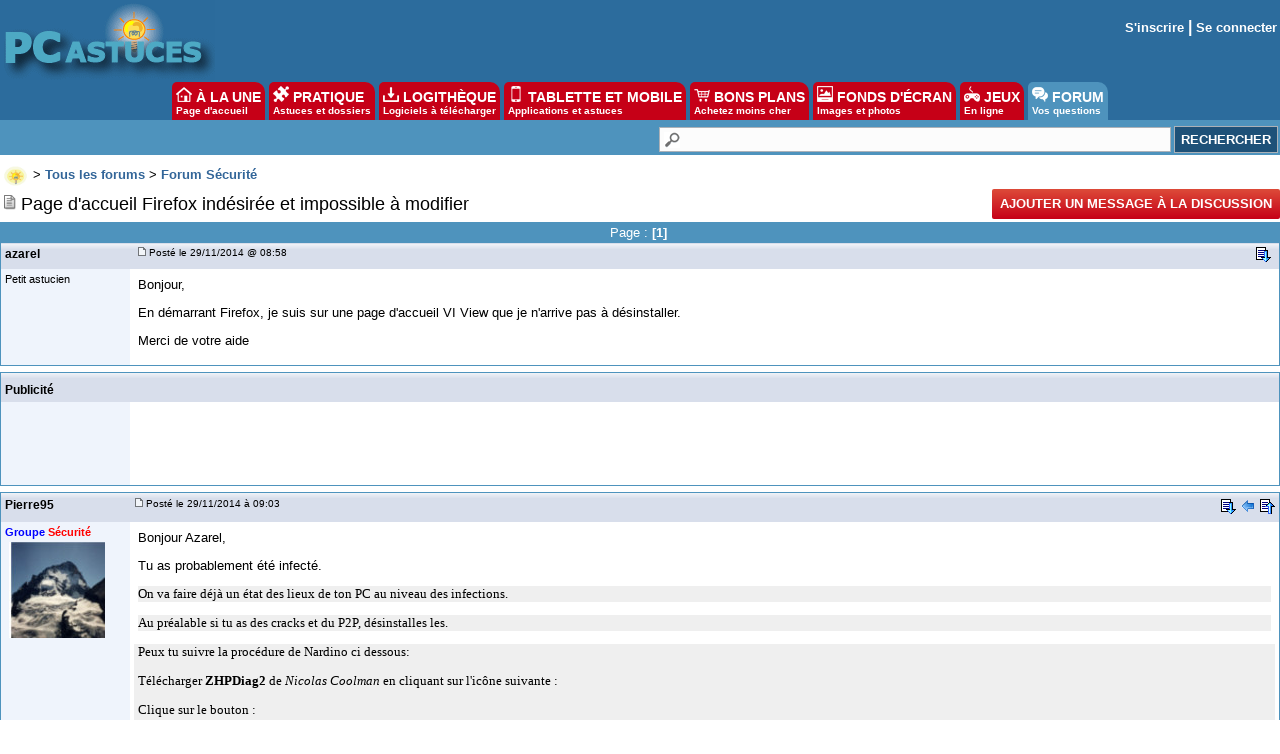

--- FILE ---
content_type: text/html
request_url: https://forum.pcastuces.com/page_accueil_firefox_indesiree_et_impossible_a_modifier-f25s73275.htm
body_size: 11871
content:

<!DOCTYPE HTML PUBLIC "-//W3C//DTD HTML 4.01 Transitional//EN"
	   "http://www.w3.org/TR/html4/loose.dtd">
<html><head><meta name="google-site-verification" content="sdgbplENgfu9tFZsIX6Jf8wBz2R8960nfMEXG9ggN_g" /><title>Page d'accueil Firefox indésirée et impossible à modifier</title><meta name="description" content="Bonjour,
En démarrant Firefox, je suis sur une page d'accueil VI View que je n'arrive pas à désinstaller.
Merci de votre aide ...1"><meta name="title" content="Page d'accueil Firefox indésirée et impossible à modifier" /><meta name="keywords" content="aide informatique, problème, windows, pratique, télécharger, astuces, sécurité, aide, problème, help, question, plantage, virus, infecté"><meta name="viewport" content="width=device-width, initial-scale=1, minimum-scale=1, maximum-scale=3, user-scalable=yes" /><meta name="robots" content="index, follow"><meta name="revisit-after" content="2 days"><meta http-equiv="pragma" content="no-cache"><meta http-equiv="content-language" content="fr"><meta http-equiv="Content-Type" content="text/html;charset=iso-8859-1"><meta name="viewport" content="width=device-width, initial-scale=1, minimum-scale=1, maximum-scale=3, user-scalable=yes">
	<link rel="search" type="application/opensearchdescription+xml" title="PC Astuces" href="https://www.pcastuces.com/pcasearch.xml">
	<link rel="alternate" type="application/rss+xml" title="PC Astuces : Mise à jour des logiciels" href="https://www.pcastuces.com/xml/pca_logitheque.xml">
	<link rel="alternate" type="application/rss+xml" title="PC Astuces : Les derniers logiciels du jour" href="https://www.pcastuces.com/xml/pca_ldj.xml">
	<link rel="alternate" type="application/rss+xml" title="PC Astuces : Les dernières astuces du jour" href="https://www.pcastuces.com/xml/pca_astuces.xml">
	<link rel="alternate" type="application/rss+xml" title="PC Astuces : Les derniers dossiers pratiques" href="https://www.pcastuces.com/xml/pca_articles.xml">
	<link rel="alternate" type="application/rss+xml" title="PC Astuces : Les derniers sujets publiés du Forum" href="https://forum.pcastuces.com/forum.xml">
	<link rel="alternate" type="application/rss+xml" title="PC Astuces : Les derniers fonds d'écran publiés" href="https://goodies.pcastuces.com/goodies.rss">
	<link rel="alternate" type="application/rss+xml" title="PC Astuces : Les nouveaux jeux gratuits" href="https://flash.pcastuces.com/jeux.rss">

	


<LINK href="style20250107.css" type=text/css rel="stylesheet">
<link rel="stylesheet" type="text/css" href="prism.css">


<script src="js/prism.js"></script>


<link rel="apple-touch-icon" sizes="180x180" href="/apple-touch-icon.png">
<link rel="icon" type="image/png" sizes="32x32" href="/favicon-32x32.png">
<link rel="icon" type="image/png" sizes="16x16" href="/favicon-16x16.png">
<link rel="manifest" href="/site.webmanifest">
<link rel="mask-icon" href="/safari-pinned-tab.svg" color="#5bbad5">
<meta name="msapplication-TileColor" content="#da532c">
<meta name="theme-color" content="#ffffff">



<script type="text/javascript" src="https://cache.consentframework.com/js/pa/34699/c/1BBto/stub"></script>
<script type="text/javascript" src="https://choices.consentframework.com/js/pa/34699/c/1BBto/cmp" async></script>
<script async src="https://fundingchoicesmessages.google.com/i/pub-8323069366462793?ers=1" nonce="9RaV897JdDFu1pVN-eTpcw"></script><script nonce="9RaV897JdDFu1pVN-eTpcw">(function() {function signalGooglefcPresent() {if (!window.frames['googlefcPresent']) {if (document.body) {const iframe = document.createElement('iframe'); iframe.style = 'width: 0; height: 0; border: none; z-index: -1000; left: -1000px; top: -1000px;'; iframe.style.display = 'none'; iframe.name = 'googlefcPresent'; document.body.appendChild(iframe);} else {setTimeout(signalGooglefcPresent, 0);}}}signalGooglefcPresent();})();</script>


<script async='async' type="text/javascript" src="https://cdn-a.yieldlove.com/v2/yieldlove.js?pcastuces.com"></script>
<script async='async' src='https://securepubads.g.doubleclick.net/tag/js/gpt.js'></script>
<script>
  var googletag = googletag || {};
  googletag.cmd = googletag.cmd || [];
  googletag.cmd.push(function() {
    googletag.pubads().disableInitialLoad();
    googletag.enableServices();
  });
</script>



<script type="text/javascript">

  var _gaq = _gaq || [];
  _gaq.push(['_setAccount', 'UA-28070649-3']);
  _gaq.push(['_setDomainName', 'pcastuces.com']);
  _gaq.push(['_trackPageview']);

  (function() {
    var ga = document.createElement('script'); ga.type = 'text/javascript'; ga.async = true;
    ga.src = ('https:' == document.location.protocol ? 'https://ssl' : 'http://www') + '.google-analytics.com/ga.js';
    var s = document.getElementsByTagName('script')[0]; s.parentNode.insertBefore(ga, s);
  })();
  
</script>

<!-- Google tag (gtag.js) -->
<script async src="https://www.googletagmanager.com/gtag/js?id=G-Q4YXG3FRHS"></script>
<script>
  window.dataLayer = window.dataLayer || [];
  function gtag(){dataLayer.push(arguments);}
  gtag('js', new Date());

  gtag('config', 'G-Q4YXG3FRHS');
</script>

<script type="text/javascript">
  window._taboola = window._taboola || [];
  _taboola.push({article:'auto'});
  !function (e, f, u, i) {
    if (!document.getElementById(i)){
      e.async = 1;
      e.src = u;
      e.id = i;
      f.parentNode.insertBefore(e, f);
    }
  }(document.createElement('script'),
  document.getElementsByTagName('script')[0],
  '//cdn.taboola.com/libtrc/pcastuces/loader.js',
  'tb_loader_script');
  if(window.performance && typeof window.performance.mark == 'function')
    {window.performance.mark('tbl_ic');}
</script>



<script src="https://ajax.googleapis.com/ajax/libs/jquery/1.11.3/jquery.min.js"></script>
</head><body><a name="haut"></a><div id="menu0">
<div id="contentwrapper">
<div id="formoutils1">
<div class="innertube">
<div id="menuoutil2"><table cellspacing="4" cellpadding="4" align="center"><tr><td align="center"></td></tr></table></div>  


</div>
</div>
</div>

<div id="logo0">
<a href="https://www.pcastuces.com"><img src="images/logo_accueil.gif" title="Accueil de PC Astuces" alt="Accueil de PC Astuces" border="0"></a>
</div>

<div id="rightcolumn">

<div class="innertube"><table align="right"><tr><td align="right"><b><a href="enregistrement.asp">S'inscrire</a> | <a href="identification.asp">Se connecter</a></b></td></tr></table>
</div>
</div>






</div>

<div id="menunew">
<table cellpadding=0 cellspacing=0 width="100%"><tr><td bgcolor="#2C6C9D">
<img id="dropdown_button" src="images/logo_accueil.gif" width="120" title="Menu" alt="Menu" border="0">
</td><td align="right" valign="middle" bgcolor="#2C6C9D">
<div id="menu_icon">
<img id="dropdown_button2" src="https://images.pcastuces.com/menu_icon.png">
</div>
</td></tr></table>
</div>

<div id="menuonglets">
<ul id="listeonglets">
<LI><a href="https://www.pcastuces.com"><img src="images/o_home.png" border="0"> &Agrave; LA UNE<br><span id="txtonglets">Page d'accueil</span></a>
<LI><a href="https://www.pcastuces.com/pratique/default.htm"><img src="images/o_prati.png" border="0"> PRATIQUE<br><span id="txtonglets">Astuces et dossiers</span></a>
<LI><a href="https://www.pcastuces.com/logitheque/default.htm"><img src="images/o_logi.png" border="0"> LOGITH&Egrave;QUE<br><span id="txtonglets">Logiciels à télécharger</span></a>
<LI><a href="https://www.pcastuces.com/apps/default.htm"><img src="images/o_apps.png" border="0"> TABLETTE ET MOBILE<br><span id="txtonglets">Applications et astuces</span></a>
<LI><a href="https://prix.pcastuces.com"><img src="images/o_prix.png" border="0"> BONS PLANS<br><span id="txtonglets">Achetez moins cher</span></a>
<LI><a href="https://goodies.pcastuces.com"><img src="images/o_goodies.png" border="0"> FONDS D'&Eacute;CRAN<br><span id="txtonglets">Images et photos</span></a>
<LI><a href="https://flash.pcastuces.com"><img src="images/o_jeux.png" border="0"> JEUX<br><span id="txtonglets">En ligne</span></a>
<LI><a href="https://forum.pcastuces.com" class="ongletselect"><img src="images/o_forum.png" border="0"> FORUM<br><span id="txtonglets">Vos questions</span></a>
</UL>
</div>

<section id="dropdown_area" style="display:none">
    <nav id="navlistmenu">
<ul>

<li class="navlistmenuprofil"><a href='identification.asp'><img src="https://images.pcastuces.com/o_login.png" style="vertical-align:middle"> Se connecter</a>


</ul>
<ul>
<li><a href="https://www.pcastuces.com"><img src="https://images.pcastuces.com/o_home.png" style="vertical-align:middle"> Accueil</a>
<li><a href="https://actu.pcastuces.com"><img src="https://images.pcastuces.com/o_actu.png" style="vertical-align:middle"> Actu</a>
<li><a href="https://www.pcastuces.com/pratique/default.htm"><img src="https://images.pcastuces.com/o_prati.png" style="vertical-align:middle"> Pratique</a>
<li><a href="https://www.pcastuces.com/logitheque/default.htm"><img src="https://images.pcastuces.com/o_logi.png" style="vertical-align:middle"> Logith&egrave;que</a>
<li><a href="https://www.pcastuces.com/apps/default.htm"><img src="https://images.pcastuces.com/o_apps.png" style="vertical-align:middle"> Tablette et mobile</a>
<li><a href="https://goodies.pcastuces.com"><img src="https://images.pcastuces.com/o_goodies.png" style="vertical-align:middle"> Fonds d'&eacute;cran</a>
<li><a href="https://flash.pcastuces.com"><img src="https://images.pcastuces.com/o_jeux.png" style="vertical-align:middle"> Jeux</a>
<li><a href="https://prix.pcastuces.com"><img src="https://images.pcastuces.com/o_prix.png" style="vertical-align:middle"> Bons plans</a>
<li><a href="https://forum.pcastuces.com"><img src="https://images.pcastuces.com/o_forum.png" style="vertical-align:middle"> Forum</a>
</ul>
</nav>
</section>
             
<script>
        
    $('#dropdown_button2').click(function() {
        $('#dropdown_area').slideToggle(300, function() {
        });
        
   var logo = document.getElementById("dropdown_button2");
  if (logo.getAttribute('src') === "https://images.pcastuces.com/menu_icon.png") {
    logo.src = "https://images.pcastuces.com/menu_close.png";
  } else {
    logo.src = "https://images.pcastuces.com/menu_icon.png";
  }      

        
        return false;
    });
    
        $('#dropdown_button').click(function() {
        $('#dropdown_area').slideToggle(300, function() {
        });
        
   var logo = document.getElementById("dropdown_button2");
  if (logo.getAttribute('src') === "https://images.pcastuces.com/menu_icon.png") {
    logo.src = "https://images.pcastuces.com/menu_close.png";
  } else {
    logo.src = "https://images.pcastuces.com/menu_icon.png";
  }      

        
        return false;
    });
    
    
</script>


<div id="menuRechercheNew">
<form action="chercher.asp" method="get" name="recherche" class="BarreRecherche">
<input type="text" name="q" maxlength="255" class="BarreRechercheTexte"><input type="hidden" name="FORUM_ID" value="25"><input type="submit" class="BarreRechercheBouton" value="RECHERCHER">
</form>

</div>

<div align="center" style="padding:4px;">
<!-- Yieldlove AdTag - pcastuces.com Desktop 728x90_1 -->
<div id='div-gpt-ad-1407836117588-0'>
  <script type='text/javascript'>
    googletag.cmd.push(function() {
      googletag.defineSlot('/53015287,1037009/pcastuces.com_d_728x90_1', [728, 90], 'div-gpt-ad-1407836117588-0').addService(googletag.pubads());
      googletag.display('div-gpt-ad-1407836117588-0');
    });
  </script>
</div>
</div>    <script language="JavaScript" type="text/javascript">
    <!--
    function jumpTo(s) {if (s.selectedIndex != 0) location.href = s.options[s.selectedIndex].value;return 1;}
    // -->
    </script>
<script language="JavaScript" type="text/javascript">
<!-- hide from JavaScript-challenged browsers
function openWindow(url) {
	popupWin = window.open(url,'new_page','width=400,height=400')
}
function openWindow2(url) {
	popupWin = window.open(url,'new_page','width=450,height=400,scrollbars=yes')
}
function openWindow3(url) {
	popupWin = window.open(url,'new_page','width=500,height=300,scrollbars=yes')
}
function imprimer(url) {
	popupWin = window.open(url,'new_page','width=800,height=600,scrollbars=yes')
}
// done hiding -->
</script><div id="listediscussions3"><a href="default.asp"><img class="minilogo" src="images/minilogo.gif" align="absmiddle" border="0"></a>&nbsp;>&nbsp;<span id="touslesforums"><a href="default.asp" class="nav"><b>Tous les forums</b></a> > </span><a href="securite-f25" class="nav"><b>Forum Sécurité</b></a></div><div id="barretitresujet"><div id="titresujet"><img src="images/icon_mi_1.gif">&nbsp;Page d'accueil Firefox indésirée et impossible à modifier</div><div id="fquestion"><a href="#repondre"  style="cursor: pointer; text-decoration: none; display: inline-block; text-transform: uppercase;font-size: 13px;font-weight: bold;color: #fff; background-color: #C60017;background-image: -webkit-linear-gradient(top,#dd4b39,#C60017);padding:0 8px;height: 30px;line-height: 30px;-webkit-border-radius: 2px;border-radius: 2px;">Ajouter un message à la discussion</a></div></div><table width="100%" border="0" cellpadding="0" cellspacing="0"><tr class="rub_forum_1"><td colspan="6"><table width="100%"><tr><td width="33%"></td><td width="33%"><div id="numerotation1">Page : <b>[1]</b>&nbsp;</div><div id="numerotation2">Page 1 sur <a href="page_accueil_firefox_indesiree_et_impossible_a_modifier-f25s73275.htm?page=1">1</a></div></td><td width="33%"></td></tr></table></td></tr><tr class="formsubtitle2"><td colspan="2" style="border-left : 1px solid #4E93BD;border-right : 1px solid #4E93BD;" valign="middle" height="24"><div id="barrefirst"><div id="membername"><div id="membername2">azarel</div><div id="membername3"><a href="profil_affiche.asp?id=43370">azarel</a></div></div><div id="datefirst"><a name="">&nbsp;<img src="images/to_post_off.gif" border="0"></a> Posté le 29/11/2014&nbsp;@ 08:58&nbsp;</div><div id="outilsfirst"> <a href="#bas"><img src="images/bas.gif" title="Aller en bas de la page" alt="Aller en bas de la page" border="0"></a>&nbsp;</div></div></td></tr><tr><td id="col1s"><div class="col1s"><small>Petit astucien</small><br></div></td><td id="col2s"><span id="intelliTXT"><div id="message"><p>Bonjour,</p>
<p>En d&eacute;marrant Firefox, je suis sur une page d'accueil VI View que je n'arrive pas &agrave; d&eacute;sinstaller.</p>
<p>Merci de votre aide</p></div></span>
</td></tr><tr><td colspan="2" height="6"></td></tr><tr class="formsubtitle2"><td colspan="2" class="barremsg"><div id="barrefirst"><div id="membername">Publicité</div></div></td></tr><tr><td id="col1s"><div class="col1s"></div></td><td id="col2s"><!-- Yieldlove AdTag - Pcastuces.com - 300x250 -->
<div id='div-gpt-ad-1407836035223-0'>
  <script type='text/javascript'>
    googletag.cmd.push(function() {
      googletag.pubads().display('/53015287,1037009/pcastuces.com_d_300x250_1', [300, 250], 'div-gpt-ad-1407836035223-0');
    });
  </script>
</div></td></tr><tr><td colspan="2" height="6"><a name="5141647"></a></td></tr><tr class="formsubtitle2"><td  colspan="2" valign="middle" class="barremsg"><div id="barrefirst"><div id="membername"><div id="membername2">Pierre95</div><div id="membername3"><a href="profil_affiche.asp?id=226324">Pierre95</a></div></div><div id="datefirst"><a href="sujet.asp?page=-1&f=25&s=73275&REP_ID=5141647" alt="Lien direct vers ce message" title="Lien direct vers ce message"><img src="images/to_post_off.gif" border="0"></a><span style="font-size:10px;">&nbsp;Posté le 29/11/2014&nbsp;à 09:03&nbsp;</div><div id="outilsfirst"> <a href="#bas"><img src="images/bas.gif" title="Aller en bas de la page" alt="Aller en bas de la page" border="0"></a>&nbsp;<a href="#haut"><img src="images/retour.gif" title="Revenir au message précédent" border="0" alt="Revenir au message précédent"></a>&nbsp;<a href="#haut"><img src="images/haut2.gif" title="Revenir en haut de la page" border="0" alt="Revenir en haut de la page"></a></div></div></td></tr><tr><td id="col1s"><div class="col1s"> <small><b><font color="blue">Groupe</font> <font color="red">Sécurité</font></b></small><div id="listeavatar"><img src="avatars/226324.jpg"><br></div></div></td><td id="col2s"><span id="intelliTXT"><div id="message"><p>Bonjour Azarel,</p>
<p>Tu as probablement &eacute;t&eacute; infect&eacute;.</p>
<div style="font-family: Calibri; font-size: 12pt;">
<p style="padding: 0px; margin: 4px 4px 13px; background-color: #efefef;"><span style="font-family: Verdana;"><span style="font-size: 9.8pt;">On va faire d&eacute;j&agrave; un &eacute;tat des lieux de ton PC au niveau des infections.</span></span></p>
<p style="padding: 0px; margin: 4px 4px 13px; background-color: #efefef;"><span style="font-family: Verdana;"><span style="font-size: 9.8pt;">Au pr&eacute;alable si tu as des cracks et du P2P, d&eacute;sinstalles les.</span></span></p>
<div style="background-color: #efefef;">
<p style="margin: 4px 4px 13px; padding: 0px;"><span style="font-family: Verdana;">Peux tu suivre la proc&eacute;dure de Nardino ci dessous:</span></p>
<p style="margin: 4px 4px 13px; padding: 0px;"><span style="font-family: Verdana;"><span style="font-size: 9.8pt;">T&eacute;l&eacute;charger <strong>ZHPDiag2</strong> de <em>Nicolas Coolman</em> en cliquant sur l'ic&ocirc;ne suivante :</span></span><a style="background-image: none; outline-style: none; outline-color: invert; outline-width: medium; background-attachment: scroll; background-repeat: repeat; background-position: 0% 0%;" href="http://www.nicolascoolman.fr/?wpdmdl=803"><img style="max-width: 800px;" src="http://i45.servimg.com/u/f45/11/05/93/83/icone_10.png" alt="" width="50" height="31" /></a></p>
<p style="margin: 4px 4px 13px; padding: 0px;"><span style="font-family: Verdana;"><span style="font-size: 9.8pt;">Clique sur le bouton :</span></span></p>
<p style="margin: 4px 4px 13px; padding: 0px;"><img style="max-width: 800px;" src="https://forum.pcastuces.com/img/ab85793a6f27884a18d41c6bd5e73974.jpg" alt="" width="131" height="38" /></p>
<p style="margin: 4px 4px 13px; padding: 0px;"><span style="font-family: Verdana;"><span style="font-size: 9.8pt;">Double-cliquer sur le fichier <strong>zhpiag2.exe</strong> pour installer l'outil.<br />Sous Windows Vista et Windows 7 et Windows 8/8.1, accepter l'ex&eacute;cution du fichier et ne pas modifier les options par d&eacute;faut.<br />(Il n'est pas n&eacute;cessaire de red&eacute;marrer.)</span></span></p>
<p style="margin: 4px 4px 13px; padding: 0px;"><span style="font-family: Verdana;"><span style="font-size: 9.8pt;">Sur le bureau seront cr&eacute;&eacute;es deux ic&ocirc;nes<br />Faire un double-clic sur sur l'ic&ocirc;ne <strong>ZHPDiag</strong>, celle de gauche sur l'image, pour lancer l'outil.<br />Dans l'interface, faire les op&eacute;rations indiqu&eacute;es dans l'image ci-dessous :<br />Cliquer sur le bouton <strong>Configurer</strong> puis sur l'ic&ocirc;ne avec la loupe et le signe +<br /><br /><strong><em><span style="color: #ff0000;">Si l'analyse bloque et seulement dans ce cas, recommencer en cliquant sur l'ic&ocirc;ne Loupe -</span></em></strong> <br /><br /><img style="max-width: 800px;" src="https://forum.pcastuces.com/img/81323dc3c6b39ae2daaf962107dd9e52.png" alt="" width="444" height="314" /><br /><br />Quand l'analyse est termin&eacute;e et que le rapport apparait sur le bureau, fermer l'outil en cliquant sur la croix rouge en haut &agrave; droite.</span></span></p>
<p style="padding: 0px; margin: 4px 4px 13px;"><span style="font-family: Verdana;"><span style="font-size: 9.8pt;">Il ne te restera plus qu' &agrave; poster son rapport sur <strong>CJOINT</strong> ( diffusion: priv&eacute;e dur&eacute;e: 21 jours )</span></span></p>
<p style="padding: 0px; margin: 4px 4px 13px;"><a style="background-image: none; outline-style: none; outline-color: invert; outline-width: medium; background-attachment: scroll; background-repeat: repeat; background-position: 0% 0%;" href="http://www.cjoint.com/index.php" target="_blank"><span style="font-size: 9.8pt; color: #336699;"><a href="http://www.cjoint.com/index.php" target="_blank">http://www.cjoint.com/index.php</a></span></a></p>
<p style="padding: 0px; margin: 4px 4px 13px;"><span style="font-family: Verdana;">CJOINT te donnera un lien internet que tu copieras colleras dans ta prochaine r&eacute;ponse.</span></p>
</div>
 </div>
</div><br><br><font size="1" color="#191970">Modifié par <i>Pierre95</i> le 29/11/2014  09:04</font></div></span></td></tr><tr><td colspan="2" height="6"><a name="5146433"></a></td></tr><tr class="formsubtitle2"><td  colspan="2" valign="middle" class="barremsg"><div id="barrefirst"><div id="membername"><div id="membername2">Pierre95</div><div id="membername3"><a href="profil_affiche.asp?id=226324">Pierre95</a></div></div><div id="datefirst"><a href="sujet.asp?page=-1&f=25&s=73275&REP_ID=5146433" alt="Lien direct vers ce message" title="Lien direct vers ce message"><img src="images/to_post_off.gif" border="0"></a><span style="font-size:10px;">&nbsp;Posté le 05/12/2014&nbsp;à 08:56&nbsp;</div><div id="outilsfirst"> <a href="#bas"><img src="images/bas.gif" title="Aller en bas de la page" alt="Aller en bas de la page" border="0"></a>&nbsp;<a href="#5141647"><img src="images/retour.gif" title="Revenir au message précédent" border="0" alt="Revenir au message précédent"></a>&nbsp;<a href="#haut"><img src="images/haut2.gif" title="Revenir en haut de la page" border="0" alt="Revenir en haut de la page"></a></div></div></td></tr><tr><td id="col1s"><div class="col1s"> <small><b><font color="blue">Groupe</font> <font color="red">Sécurité</font></b></small><div id="listeavatar"><img src="avatars/226324.jpg"><br></div></div></td><td id="col2s"><span id="intelliTXT"><div id="message"><p>Retir&eacute; de mes suivis</p></div></span></td></tr><tr class="rub_forum_1"><td colspan="6"><table width="100%"><tr><td width="33%"></td><td width="33%"><div id="numerotation1">Page : <b>[1]</b>&nbsp;</div><div id="numerotation2">Page 1 sur <a href="page_accueil_firefox_indesiree_et_impossible_a_modifier-f25s73275.htm?page=1">1</a></div></td><td width="33%"></td></tr></table></td></tr></table><br><a name="repondre"></a>
<div id="taboola-mid-article-thumbnails"></div>
<script type="text/javascript">
  window._taboola = window._taboola || [];
  _taboola.push({
    mode: 'thumbnails-article-mid',
    container: 'taboola-mid-article-thumbnails',
    placement: 'Mid Article Thumbnails',
    target_type: 'mix'
  });
</script>
 <div class="row"><div class="column"><div style="background-color:#eff4fc;margin:auto;font-family:Ubuntu,Arial;font-size:18px;text-align:center;width:80%;border:1px solid #c9c9c9;padding:5px;">Vous devez être connecté pour participer à la discussion.<br><a href="identification.asp">Cliquez ici pour vous identifier</a>.</div><br><div style="background-color:#eff4fc;margin:auto;font-family:Ubuntu,Arial;font-size:18px;text-align:center;width:80%;border:1px solid #c9c9c9;padding:5px;">Vous n'avez pas de compte ? <a href="enregistrement.asp">Créez-en un gratuitement !</a></div></div><div class="column"><div class="inscriptionmail">
<div class="titrebox">Recevoir PC Astuces par e-mail</div>
<form style="margin-top:10px;margin-bottom:10px;" method="POST" action="https://www.pcastuces.com/newsletter/newsletter.asp" onSubmit="" name="logithequemaj">
<input name="email" class="BarreInscriptionMail" placeholder="Saisissez votre adresse email" required>
<br><br>
<input type="checkbox" name="newsletter" value="Oui" CHECKED><span style="font-size:16px;">La <b>Lettre quotidienne</b></span> <span style="background:#C60017;color:#FFFFFF;font-size:16px;padding:1px;"><b>+226 000 inscrits</b></span><br> <span style="font-size:11px;">Avec l'actu, des logiciels, des applis, des astuces, des bons plans, ...</span><br><br>
<input type="checkbox" name="affaires" value="Oui" CHECKED>Les bonnes affaires<br>
<span style="font-size:11px;">Une fois par semaine, un récap des meilleurs offres.</span>
<br><br>
<input type="checkbox" name="goodies" value="Oui" CHECKED>Les fonds d'écran<br>
<span style="font-size:11px;">De jolies photos pour personnaliser votre bureau. Une fois par semaine.</span>
<br><br>
<input type="checkbox" name="bonsplans" value="Oui" CHECKED>Les nouveaux <b>Bons Plans</b><br>
<span style="font-size:11px;">Des notifications pour ne pas rater les bons plans publiés sur le site.</span>

<br><br>
<input type="submit" value="S'inscrire">
</form>
</div>
 </div></div></div><div id="cadreforum"><table width="100%" cellspacing="0" cellpadding="4" style="border: 1px #4E93BD solid;"><tr class="rub_forum_1"><td><h3>Les bons plans du moment PC Astuces</h3></b></td><td div align="right"><a href="https://prix.pcastuces.com/bonsplans.php" class="rss">Tous les Bons Plans</a></td></tr><tr><td valign="top" colspan="2"><TABLE BORDER='0' CELLSPACING='0' CELLPADDING='3' WIDTH='100%' BGCOLOR='#FFFFFF' style='border-width:1px;border-style:solid;border-color:#bbbbbb;margin-bottom:5px;'><TR><TD><TABLE WIDTH='100%' BORDER='0' CELLSPACING='1' CELLPADDING='2'><TR><TD VALIGN='TOP' ALIGN='CENTER' width='70'><a href='https://prix.pcastuces.com/bonplan-rasoir-a-barbe-sans-fil-philips-qp272431-oneblade-39324.htm' target='_blank'><img src='https://prix.pcastuces.com/images/o_1ibh12bjl1r1e1sig85691gss9b.png' width='70' height='70' style='padding:2px;border-width: 1px 1px 1px 1px;border-style: solid;border-color: #000000;'></a><td valign='center'><span style='font-size:14px'><b><a href='https://prix.pcastuces.com/bonplan-rasoir-a-barbe-sans-fil-philips-qp272431-oneblade-39324.htm' target='_blank'><u>Rasoir à barbe sans fil Philips QP2724/31 OneBlade</u></a></b></span><br><span style='display: inline-block;font-weight: bold;font-size:16px;color: #C60017'>29,99 €</span> <span style='text-decoration: line-through;font-size:14px;color: #808080;'>49,99 €</span> <span style='font-size:14px;color: #ffffff;background-color:#5C94BD;padding-left:4px;padding-right:4px;padding-top:2px;padding-bottom:2px;'><b>-40%</b></span><br><b><b>@Amazon</b></b></td></TR></TABLE></TD></TR></TABLE><TABLE BORDER='0' CELLSPACING='0' CELLPADDING='3' WIDTH='100%' BGCOLOR='#FFFFFF' style='border-width:1px;border-style:solid;border-color:#bbbbbb;margin-bottom:5px;'><TR><TD><TABLE WIDTH='100%' BORDER='0' CELLSPACING='1' CELLPADDING='2'><TR><TD VALIGN='TOP' ALIGN='CENTER' width='70'><a href='https://prix.pcastuces.com/bonplan-carte-memoire-microsdxc-uhsi-u3-a2-sandisk-extreme-go-512-go-jusqua-200-mos-39346.htm' target='_blank'><img src='https://prix.pcastuces.com/images/o_1isnv2b8r1qih154dseda7jt5rb.png' width='70' height='70' style='padding:2px;border-width: 1px 1px 1px 1px;border-style: solid;border-color: #000000;'></a><td valign='center'><span style='font-size:14px'><b><a href='https://prix.pcastuces.com/bonplan-carte-memoire-microsdxc-uhsi-u3-a2-sandisk-extreme-go-512-go-jusqua-200-mos-39346.htm' target='_blank'><u>Carte mémoire microSDXC UHS-I U3 A2 SanDisk Extreme Go 512 Go (jusqu'à 200 Mo/s)</u></a></b></span><br><span style='display: inline-block;font-weight: bold;font-size:16px;color: #C60017'>64,99 €</span> <span style='text-decoration: line-through;font-size:14px;color: #808080;'>80 €</span> <span style='font-size:14px;color: #ffffff;background-color:#5C94BD;padding-left:4px;padding-right:4px;padding-top:2px;padding-bottom:2px;'><b>-19%</b></span><br><b><b>@Amazon</b></b></td></TR></TABLE></TD></TR></TABLE><TABLE BORDER='0' CELLSPACING='0' CELLPADDING='3' WIDTH='100%' BGCOLOR='#FFFFFF' style='border-width:1px;border-style:solid;border-color:#bbbbbb;margin-bottom:5px;'><TR><TD><TABLE WIDTH='100%' BORDER='0' CELLSPACING='1' CELLPADDING='2'><TR><TD VALIGN='TOP' ALIGN='CENTER' width='70'><a href='https://prix.pcastuces.com/bonplan-reveil-connecte-amazon-echo-spot-39317.htm' target='_blank'><img src='https://prix.pcastuces.com/images/o_1in64sgrd176610ba11a469hg0kb.png' width='70' height='70' style='padding:2px;border-width: 1px 1px 1px 1px;border-style: solid;border-color: #000000;'></a><td valign='center'><span style='font-size:14px'><b><a href='https://prix.pcastuces.com/bonplan-reveil-connecte-amazon-echo-spot-39317.htm' target='_blank'><u>Réveil connecté Amazon Echo Spot</u></a></b></span><br><span style='display: inline-block;font-weight: bold;font-size:16px;color: #C60017'>59,99 €</span> <span style='text-decoration: line-through;font-size:14px;color: #808080;'>94,99 €</span> <span style='font-size:14px;color: #ffffff;background-color:#5C94BD;padding-left:4px;padding-right:4px;padding-top:2px;padding-bottom:2px;'><b>-37%</b></span><br><b><b>@Amazon</b></b></td></TR></TABLE></TD></TR></TABLE><TABLE BORDER='0' CELLSPACING='0' CELLPADDING='3' WIDTH='100%' BGCOLOR='#FFFFFF' style='border-width:1px;border-style:solid;border-color:#bbbbbb;margin-bottom:5px;'><TR><TD><TABLE WIDTH='100%' BORDER='0' CELLSPACING='1' CELLPADDING='2'><TR><TD VALIGN='TOP' ALIGN='CENTER' width='70'><a href='https://prix.pcastuces.com/bonplan-defonceuse-bosch-pof-1400-ace-1400w-39330.htm' target='_blank'><img src='https://prix.pcastuces.com/images/o_1ekjat93rq0jhtk1rk18ul15gbb.png' width='70' height='70' style='padding:2px;border-width: 1px 1px 1px 1px;border-style: solid;border-color: #000000;'></a><td valign='center'><span style='font-size:14px'><b><a href='https://prix.pcastuces.com/bonplan-defonceuse-bosch-pof-1400-ace-1400w-39330.htm' target='_blank'><u>Défonceuse Bosch POF 1400 ACE 1400W</u></a></b></span><br><span style='display: inline-block;font-weight: bold;font-size:16px;color: #C60017'>112,99 €</span> <span style='text-decoration: line-through;font-size:14px;color: #808080;'>135 €</span> <span style='font-size:14px;color: #ffffff;background-color:#5C94BD;padding-left:4px;padding-right:4px;padding-top:2px;padding-bottom:2px;'><b>-16%</b></span><br><b><b>@Amazon</b></b></td></TR></TABLE></TD></TR></TABLE><TABLE BORDER='0' CELLSPACING='0' CELLPADDING='3' WIDTH='100%' BGCOLOR='#FFFFFF' style='border-width:1px;border-style:solid;border-color:#bbbbbb;margin-bottom:5px;'><TR><TD><TABLE WIDTH='100%' BORDER='0' CELLSPACING='1' CELLPADDING='2'><TR><TD VALIGN='TOP' ALIGN='CENTER' width='70'><a href='https://prix.pcastuces.com/bonplan-ecran-pc-incurve-34-pouces-gigabyte-g34wqcp-wqhd-180-hz-39347.htm' target='_blank'><img src='https://prix.pcastuces.com/images/o_1inlibpcf1se312061ogbbeifa9b.png' width='70' height='70' style='padding:2px;border-width: 1px 1px 1px 1px;border-style: solid;border-color: #000000;'></a><td valign='center'><span style='font-size:14px'><b><a href='https://prix.pcastuces.com/bonplan-ecran-pc-incurve-34-pouces-gigabyte-g34wqcp-wqhd-180-hz-39347.htm' target='_blank'><u>Ecran PC incurvé 34 pouces Gigabyte G34WQCP (WQHD, 180 Hz)</u></a></b></span><br><span style='display: inline-block;font-weight: bold;font-size:16px;color: #C60017'>259,90 €</span> <span style='text-decoration: line-through;font-size:14px;color: #808080;'>379 €</span> <span style='font-size:14px;color: #ffffff;background-color:#5C94BD;padding-left:4px;padding-right:4px;padding-top:2px;padding-bottom:2px;'><b>-31%</b></span><br><b><b>@Amazon</b></b></td></TR></TABLE></TD></TR></TABLE><TABLE BORDER='0' CELLSPACING='0' CELLPADDING='3' WIDTH='100%' BGCOLOR='#FFFFFF' style='border-width:1px;border-style:solid;border-color:#bbbbbb;margin-bottom:5px;'><TR><TD><TABLE WIDTH='100%' BORDER='0' CELLSPACING='1' CELLPADDING='2'><TR><TD VALIGN='TOP' ALIGN='CENTER' width='70'><a href='https://prix.pcastuces.com/bonplan-mini-pc-bmax-b6-power-core-i71067ng7-16-go-ram-ssd-1-to-wifi-6-bt-52-windows-11-39342.htm' target='_blank'><img src='https://prix.pcastuces.com/images/o_1h6o78imu1s5ib1a1r321vq81clfb.jpg' width='70' height='70' style='padding:2px;border-width: 1px 1px 1px 1px;border-style: solid;border-color: #000000;'></a><td valign='center'><span style='font-size:14px'><b><a href='https://prix.pcastuces.com/bonplan-mini-pc-bmax-b6-power-core-i71067ng7-16-go-ram-ssd-1-to-wifi-6-bt-52-windows-11-39342.htm' target='_blank'><u>Mini PC BMAX B6 Power (Core i7-1067NG7, 16 Go RAM, SSD 1 To, WiFi 6, BT 5.2, Windows 11)</u></a></b></span><br><span style='display: inline-block;font-weight: bold;font-size:16px;color: #C60017'>304,99 €</span> <span style='text-decoration: line-through;font-size:14px;color: #808080;'>379 €</span> <span style='font-size:14px;color: #ffffff;background-color:#5C94BD;padding-left:4px;padding-right:4px;padding-top:2px;padding-bottom:2px;'><b>-20%</b></span><br><b><b>@Geekbuying</b></b></td></TR></TABLE></TD></TR></TABLE></td></tr></table></div><br>
<div align="center">
<script async src="https://pagead2.googlesyndication.com/pagead/js/adsbygoogle.js?client=ca-pub-7140522447556696"
     crossorigin="anonymous"></script>
<!-- Forum -->
<ins class="adsbygoogle"
     style="display:block"
     data-ad-client="ca-pub-7140522447556696"
     data-ad-slot="5059758900"
     data-ad-format="auto"
     data-full-width-responsive="true"></ins>
<script>
     (adsbygoogle = window.adsbygoogle || []).push({});
</script>
</div>
       

<table cellspacing="0" width="100%" cellpadding="0"><tr><td class="voiraussi"><b>Sujets relatifs</b>





</td>
</tr>
<tr><td valign="top" class="cellulesvoiraussi">
<table width="100%" cellpadding="0" cellspacing="0"><tr class="msg1"><td bgcolor="#FFFFFF" width="24" align="center" height="24"><img src="images/icon_mi_1.gif"></td><td bgcolor="#FFFFFF"><font size="2"><a href="impossible_de_modifier_la_page_accueil_internet-f25s70392.htm">Impossible de modifier la page d'accueil Internet</a></font></td><td></td></tr><tr class="msg1"><td bgcolor="#EFF4FC" width="24" align="center" height="24"><img src="images/icon_mi_1.gif"></td><td bgcolor="#EFF4FC"><font size="2"><a href="impossible_de_modifier_la_page_accueil_internet-f25s70402.htm">Impossible de modifier la page d'accueil Internet</a></font></td><td></td></tr><tr class="msg1"><td bgcolor="#FFFFFF" width="24" align="center" height="24"><img src="images/icon_mi_1.gif"></td><td bgcolor="#FFFFFF"><font size="2"><a href="modifier_la_page_accueil_par_defaut_sur_ie8-f25s70551.htm">Modifier la page d'accueil "par défaut" sur IE8</a></font></td><td></td></tr><tr class="msg1"><td bgcolor="#EFF4FC" width="24" align="center" height="24"><img src="images/icon_mi_1.gif"></td><td bgcolor="#EFF4FC"><font size="2"><a href="firefox_page_accueil__snapdo_indesirable-f25s67873.htm">Firefox page d'accueil  "snapdo" indésirable</a></font></td><td></td></tr><tr class="msg1"><td bgcolor="#FFFFFF" width="24" align="center" height="24"><img src="images/icon_mi_1.gif"></td><td bgcolor="#FFFFFF"><font size="2"><a href="firefox__ma_page_accueil_pas_stable-f25s66383.htm">Firefox : ma page d'accueil pas stable</a></font></td><td></td></tr><tr class="msg1"><td bgcolor="#EFF4FC" width="24" align="center" height="24"><img src="images/icon_mi_1.gif"></td><td bgcolor="#EFF4FC"><font size="2"><a href="http__allssearchcom__en_page_accueil_firefox-f25s64334.htm">http://allssearch.com/ en page d'accueil Firefox</a></font></td><td></td></tr><tr class="msg1"><td bgcolor="#FFFFFF" width="24" align="center" height="24"><img src="images/icon_mi_1.gif"></td><td bgcolor="#FFFFFF"><font size="2"><a href="impossible_de_creer_une_page_accueil-f25s61852.htm">Impossible de créer une page d'accueil</a></font></td><td></td></tr><tr class="msg1"><td bgcolor="#EFF4FC" width="24" align="center" height="24"><img src="images/icon_mi_7.gif"></td><td bgcolor="#EFF4FC"><font size="2"><a href="page_accueil_firefox_remplacee_par_easysearch-f25s58155.htm">Page d'accueil Firefox remplacée par easysear.ch</a></font></td><td></td></tr><tr class="msg1"><td bgcolor="#FFFFFF" width="24" align="center" height="24"><img src="images/icon_mi_1.gif"></td><td bgcolor="#FFFFFF"><font size="2"><a href="impossible_de_remettre_ma_page_accueil-f25s57596.htm">impossible de remettre ma page d'accueil</a></font></td><td></td></tr><tr class="msg1"><td bgcolor="#EFF4FC" width="24" align="center" height="24"><img src="images/icon_mi_1.gif"></td><td bgcolor="#EFF4FC"><font size="2"><a href="dans_firefox_page_accueil_intempestive-f25s55509.htm">Dans Firefox, page d'accueil intempestive</a></font></td><td></td></tr><tr><td colspan="2" bgcolor="#FFFFFF" height="24" align="center"><a href="chercher.asp?q=Page d''accueil Firefox indésirée et impossible à modifier&FORUM_ID=25">Plus de sujets relatifs à <b>Page d''accueil Firefox indésirée et impossible à modifier</b></a></td></tr></table>

</td></tr></table>   


<div id="listediscussions3"><a href="default.asp"><img class="minilogo" src="images/minilogo.gif" align="absmiddle" border="0"></a>&nbsp;>&nbsp;<span id="touslesforums"><a href="default.asp" class="nav"><b>Tous les forums</b></a> > </span><a href="securite-f25" class="nav"><b>Forum Sécurité</b></a></div><a name="bas"></a><div id="footer"><table border="0" width="100%" align="center" cellpadding="4" cellspacing="0"><tr><td bgcolor="#2C6C9D" align="left" valign="top" nowrap><font size="2" face="verdana" color="#FFFFFF"><b>Forum PC Astuces</b></font></td><td bgcolor="#2C6C9D" align="right" valign="top" nowrap><font size="1" color="#FFFFFF" face="verdana">&copy; 1997-2025 Webastuces</font></td><td bgcolor="#2C6C9D" width="24" nowrap><a href="#haut"><img src="images/haut.gif" width="24" height="24" alt="Aller en haut de la page"></a></td></tr></table></div>
<script type="text/javascript">
  window._taboola = window._taboola || [];
  _taboola.push({flush: true});
</script>
</body></html>

--- FILE ---
content_type: text/html; charset=utf-8
request_url: https://www.google.com/recaptcha/api2/aframe
body_size: 268
content:
<!DOCTYPE HTML><html><head><meta http-equiv="content-type" content="text/html; charset=UTF-8"></head><body><script nonce="LVTZxRf2AAqoNxTpnNRqVg">/** Anti-fraud and anti-abuse applications only. See google.com/recaptcha */ try{var clients={'sodar':'https://pagead2.googlesyndication.com/pagead/sodar?'};window.addEventListener("message",function(a){try{if(a.source===window.parent){var b=JSON.parse(a.data);var c=clients[b['id']];if(c){var d=document.createElement('img');d.src=c+b['params']+'&rc='+(localStorage.getItem("rc::a")?sessionStorage.getItem("rc::b"):"");window.document.body.appendChild(d);sessionStorage.setItem("rc::e",parseInt(sessionStorage.getItem("rc::e")||0)+1);localStorage.setItem("rc::h",'1769801426950');}}}catch(b){}});window.parent.postMessage("_grecaptcha_ready", "*");}catch(b){}</script></body></html>

--- FILE ---
content_type: text/css
request_url: https://forum.pcastuces.com/style20250107.css
body_size: 6298
content:
* 
    -webkit-box-sizing: border-box;
    -moz-box-sizing: border-box;
    box-sizing: border-box;
    margin-top: 0;
}
 
html,
body,
div{
    margin: 0;
    padding: 0;
}

#menunew{
display:none;
}

h1{
font-size:18px;
}

.bg-success728{
background-color:#ffffff;
valign:center;
height:90px;
}



.bg-danger728{
background-color:#C60017;
font-size:16px;
color:#ffffff;
height:200px;
}

  .column {
  float: left;
  width: 50%;
}

  .column60 {
  float: left;
  width: 60%;
}


  .column40 {
  float: left;
  width: 40%;
}

.row:after {
  content: "";
  display: table;
  clear: both;
}


.bg-success300{
background-color:#ffffff;
valign:center;
}
.bg-danger300{
background-color:#C60017;
font-size:14px;
color:#ffffff;
height:300px;
}
.titrebox
{
font-size:18px;font-weight:bold;color:#000;
padding-top:4px;
padding-left:4px;
}

.BarreInscriptionMail{
    padding: 4px 15px 4px 25px;
    margin: 3px;
    font-size : 16px;
    background: url(btn_newsletter.png) no-repeat 4px 4px;
    background-color: #fcfcfc;
    border: 1px solid #acb1b7;
    color: #958f8f;
    width:88%;
}

.inscriptionmail{
font-family:"Ubuntu","Ubuntu Condensed",Arial;
padding:4px;
margin:4px;
font-size : 14px;
BACKGROUND:#FEDE58;
border-radius: 6px;
box-shadow: 1px 1px #bbbbbb;
color:#000000;
width:500px;
}

.nossl{
 margin:2px;
 padding:5px;
 border-left: 6px solid #F79646;
 border-top: 1px dotted #F79646;
 border-bottom: 1px dotted #CDC9BF;
 background-color: #FDEADA;
 font-family: Courier New, Courier, Monaco, mono;
 font-size: 12px;
 color: #000000;
 border-right: 1px dotted #CDC9BF;
 }
 
 .bonplan p{
  margin:4px;
  }

#bloc4 {
display: none;
   }

.bg-danger300 a:link, .bg-danger300 a:visited, .bg-danger300 a:active {
	text-decoration: underline;
color:#ffffff;
}


.bg-danger728 a:link, .bg-danger728 a:visited, .bg-danger728 a:active {
	text-decoration: underline;
color:#ffffff;
}


html, body {
   height: 100%;
   background-color: #FFFFFF;
   border: 0px solid transparent;
   font-size: 0.9em;
   margin: 0px 0px 0px 0px;
   min-height: 100%;
   padding: 0px 0px 0px 0px;
   width: 100%;
   font-family: Verdana, sans-serif;
}

#message a, a:link, a:visited, a:active {
color: #336699;
text-decoration:underline;
}

#message a:hover {
	color:#003366;
	text-decoration:underline;
}

a, a:link, a:visited, a:active {
	color: #336699;
	/*background: transparent;*/
	text-decoration: none;
	outline: none;
}

a.boutonstripe {
    text-decoration: none;
    padding: 10px;
    background-color: #4e93bd;
    color: white;
    font-weight: bold;
    font-size: 14px;
    font-family: inherit;
    border-radius: 8px;
}

a.boutonstripe:hover {
text-decoration:underline;
    padding: 10px;
    background-color: #4e93bd;
    color: white;
    font-weight: bold;
    font-size: 14px;
    font-family: inherit;
    border-radius: 8px;
}

a.boutonstripe:visited {
text-decoration: none;
    padding: 10px;
    background-color: #4e93bd;
    color: white;
    font-weight: bold;
    font-size: 14px;
    font-family: inherit;
    border-radius: 8px;
}


.listediscussions a:link{
	color:#2C6C9D;
	text-decoration:none;
}
.listediscussions a:visited{
	color:#800080;
	text-decoration:none;
}
.listediscussions a:hover{
	color:#2C6C9D;
	text-decoration:underline;
}
.commentaires{
color:#777;
}

a:hover {
	color: #003366;
	background: transparent;
	text-decoration: underline;
}

#fcatadmin a:link {
color:#FFFFFF;
text-decoration:none;
}
#fcatadmin a:visited {
color:#FFFFFF;
text-decoration:none;
}
fcatadmin a:hover {
color:#FFFFFF;
text-decoration:underline;
}

a.rss{
font-size:1em;
font-weight:bold;
color:#FFFFFF;
font-family: verdana, Helvetica, sans-serif;
text-decoration:none;
}
a.rss:hover{
text-decoration:underline;
color:#FFFFFF;
}

#relatif
{
overflow:hidden;
}
#fluid {
	float: left;
	width: 100%;
	margin-right: -350px; /* The size of the fixed block. */
  }
#inner-block {
	margin-right: 350px; /* The size of the fixed block. */
	}
#fixed-width {
	float: left;
  text-align:center;
	width: 350px; /* The size of the fixed block. */
	}
  
  /* The alert message box */
.alert {
    padding: 10px;
    background-color: #f44336; /* Red */
    color: white;
    
}
.alert.warning {
    background-color: #ff9800;
}

.alert.mp {
    background-color: #60D691;
}

/* The close button */
.closebtn {
    margin-left: 15px;
    color: white;
    font-weight: bold;
    float: right;
    font-size: 22px;
    line-height: 20px;
    cursor: pointer;
    transition: 0.3s;
}

/* When moving the mouse over the close button */
.closebtn:hover {
    color: black;
}

  



#menu0{
background-color:#2C6C9D;
width:100%;
display: inline-block;
height:auto;
padding-bottom:2px;
}



#logo0{
float: left;
width: 220px; /*Width of left column*/
margin-left: -100%;

}
#outils0{
width: 100%;
float:left;
}

#listediscussions3{
padding:2px;
margin-top:0px;   
}

#message img {
       max-width: 100%;
       height: auto;
} 

#logo0 img {
       max-width: 100%;
       height: auto;
}

#logo1 img {
       height: auto;
       width:48px;
}
#menu0 a{
font-family:Arial, Helvetica, sans-serif;
font-size:13px;
color:#FFFFFF;
text-decoration:none;
}

#navlistmenu ul {
    list-style: none;
    background: #4E93BD;
    padding:0px;
    margin:0px;
}
 
.navlistmenuprofil{
background:#2C6C9D;
font-style: italic;

}
#navlistmenu li a {
    display: block;
    padding: 0 6px;
    color: #fff;
    text-decoration: none;
    font-family: "Ubuntu","Ubuntu Condensed",Arial;
    font-size:18px;
      
    line-height: 2.2em;
    height: 2.2em;
}
 
#navlistmenu li:last-child a {
    border-bottom: none;
}
 
#navlistmenu li a:hover,
#navlistmenu li a:focus {
    color: #1c1c1c;
    background: #ccc;
}


#dropdown_area{

position:absolute;
z-index:4;
background-color: #4E93BD;
border-bottom: 1px solid #2C6C9D;
border-left: 1px solid #2C6C9D;
border-right: 1px solid #2C6C9D;
padding: 0px;
color:white;
text-shadow: none;
width:300px;
}

#menu0 a:hover{
text-decoration:underline;
}


#menu1{
	height:35px;
	background-color:#FFFFFF;
}

#menuonglets{
	overflow: hidden;
  height:38px;
	color:#FFFFFF;
	font-family:Arial, Helvetica, sans-serif;
	font-weight:bold;
	font-size:14px;
	padding:0px;
  padding-left:1px;
  padding-right:2px;
	background-color:#2C6C9D;
}

#listeonglets {
        list-style: none;
        margin: 0;
        text-align: center;
	padding:0;
}
       
#listeonglets li {
          display: inline;
}

#listeonglets li a {
	display: inline-block;
	border-radius: 5px 10px 0px 0px;
	padding:4px;
	text-align: left;
	font-size:14px;
	color:#ffffff;
	text-decoration: none;
	/*background-color:#9A1200;
  */
  background-color:#C60017;
}

#listeonglets li a:hover{

	background-color:#4E93BD;
}

#listeonglets li a.ongletselect {
display: inline-block;
padding:4px;
text-align: left;
font-size:14px;
color:#ffffff;
text-decoration: none;
background-color:#4E93BD;
}

#listeonglets li a.ongletselect:hover {

background-color:#4E93BD;
}

#txtonglets{
font-size:10px;
color:#ffffff;
}

#fbarre{
padding:4px;
}
.bottomul
{
 padding:0;  
margin-top:5px;
margin-bottom:7px;  

}
.bottomul li {
margin-bottom:3px;
list-style-type:none;
}


.BarreRechercheTexte {
	padding:4px 15px 4px 25px;
	margin:3px;
	background: url('btn_recherche.png') no-repeat 4px 4px;
	background-color:#fcfcfc;
	border:1px solid #acb1b7;
	color:#958f8f;
	width:40%;
}


.BarreRechercheBouton, .BarreRechercheBouton:hover {
	border:1px solid #acb1b7;
	color:#FFF;
	cursor: pointer;
	font-weight:bold;
	background-color:#1E5178;
	margin-right:2px;
	height:27px
	
}



#menuRechercheNew
{
background-color:#4E93BD;
color:#FFFFFF;
font-family:Arial, Helvetica, sans-serif;
font-weight:bold;
font-size:14px;
padding-top:4px;
overflow: hidden;
text-align:right;

}

#menuRechercheNew a{
font-family:Arial, Helvetica, sans-serif;
font-size:14px;
font-weight:bold;
color:#FFFFFF;
text-decoration:none;
}


#menuRechercheNew a:hover{
text-decoration:underline;
}

blockquote {
display:block;
margin-right:15px;
margin-left:15px;
margin-bottom:5px;
margin-top:2px;
padding:4px;
border-left: 6px solid #8394B2;
border-top: 1px dotted #CDC9BF;
border-bottom: 1px dotted #CDC9BF;
border-right: 1px dotted #CDC9BF;
height:auto;
overlow:scroll;
overflow-x:scroll;
overflow-y:auto;
overflow:-moz-scrollbars-horizontal;
background-color:#FAFCFE;
font-family: Courier New, Courier, Monaco, mono;
font-size: 11px;color:#000000;
}



.col1a {
width:28px;
 	text-align : center;
  background-color: #EFF4FC;
	border-bottom : 1px solid #cccccc;
  border-left : 1px solid #4E93BD;
}


.col1{
border-left : 1px solid #4E93BD;
}


.col1mp{
border-left : 1px solid #4E93BD;
width:28px;
 	text-align : center;
}

.col1mpa {
width:28px;
 	text-align : center;
  background-color: #EFF4FC;
	border-bottom : 1px solid #cccccc;
  border-left : 1px solid #4E93BD;
}

.col1mpb {
width:28px;
	text-align : center;
  background-color: #FFFFFF;
	border-bottom : 1px solid #cccccc;
  border-left : 1px solid #4E93BD;
}

.col1moda {
width:28px;
 	text-align : center;
  background-color: #EFF4FC;
	border-bottom : 1px solid #cccccc;
}

.col1modb {
width:28px;
	text-align : center;
  background-color: #FFFFFF;
	border-bottom : 1px solid #cccccc;
}


.col7mp{
border-right : 1px solid #4E93BD;
}

.col6{
border-right : 1px solid #4E93BD;
}


.col1b {
width:28px;
	text-align : center;
  background-color: #FFFFFF;
	border-bottom : 1px solid #cccccc;
  border-left : 1px solid #4E93BD;
}

.col2a {
  width:28px;
 	text-align : center;
  background-color: #EFF4FC;
  border-left : 1px solid #cccccc;
	border-bottom : 1px solid #cccccc;
}

.col2b {
  width:28px;
	text-align : center;
  background-color: #FFFFFF;
  border-left : 1px solid #cccccc;
	border-bottom : 1px solid #cccccc;
}

.col2mpa {
  width:28px;
 	text-align : center;
  background-color: #EFF4FC;
  border-left : 1px solid #cccccc;
	border-bottom : 1px solid #cccccc;
}

.col2mpb {
  width:28px;
	text-align : center;
  background-color: #FFFFFF;
  border-left : 1px solid #cccccc;
	border-bottom : 1px solid #cccccc;
}

.col3a {
 	text-align : left;
  background-color: #EFF4FC;
  border-left : 1px solid #cccccc;
	border-bottom : 1px solid #cccccc;
}

.col3rougea, .col3bleu1a, .col3bleu2a {
 	text-align : left;
  background-color: #EFF4FC;
  border-left : 1px solid #cccccc;
	border-bottom : 1px solid #cccccc;
}

.col3rougeb, .col3bleu1b, .col3bleu2b {
	text-align : left;
  background-color: #FFFFFF;
  border-left : 1px solid #cccccc;
	border-bottom : 1px solid #cccccc;
}

.col3modb {
  white-space: nowrap;
	text-align : left;
  background-color: #FFFFFF;
  border-left : 1px solid #cccccc;
	border-bottom : 1px solid #cccccc;
}

.col3moda {
white-space: nowrap;
 	text-align : left;
  background-color: #EFF4FC;
  border-left : 1px solid #cccccc;
	border-bottom : 1px solid #cccccc;
}



.col3b {
	text-align : left;
  background-color: #FFFFFF;
  border-left : 1px solid #cccccc;
	border-bottom : 1px solid #cccccc;
}

.col3mpa {
width:120px;
 	text-align : left;
  background-color: #EFF4FC;
  border-left : 1px solid #cccccc;
	border-bottom : 1px solid #cccccc;
  padding:4px;
}

.col3mpb {
width:120px;
	text-align : left;
  background-color: #FFFFFF;
  border-left : 1px solid #cccccc;
	border-bottom : 1px solid #cccccc;
  padding:4px;
}

.col4a {
width:70px;
 	text-align : center;
 	font-size:0.9em;
 	color:  #313131;
 	background-color: #EFF4FC;
  border-left : 1px solid #cccccc;
	border-bottom : 1px solid #cccccc;
}

.col4b {
width:70px;
  text-align : center;
  font-size:0.9em;
  color:  #313131;
  background-color: #FFFFFF;
  border-left : 1px solid #cccccc;
	border-bottom : 1px solid #cccccc;
}

.col7a {
width:150px;
 	text-align : center;
 	font-size:0.9em;
 	color:  #313131;
 	background-color: #EFF4FC;
  border-left : 1px solid #cccccc;
	border-bottom : 1px solid #cccccc;
}

.col7b {
width:150px;
  text-align : center;
  font-size:0.9em;
  color:  #313131;
  background-color: #FFFFFF;
  border-left : 1px solid #cccccc;
	border-bottom : 1px solid #cccccc;
}

.col8a {
 	text-align : left;
 	font-size:0.9em;
 	color:  #313131;
 	background-color: #EFF4FC;
  border-left : 1px solid #cccccc;
	border-bottom : 1px solid #cccccc;
  padding:4px;
}

.col8b {
  text-align : left;
  font-size:0.9em;
  color:  #313131;
  background-color: #FFFFFF;
  border-left : 1px solid #cccccc;
	border-bottom : 1px solid #cccccc;
  padding:4px;
}

.col4mpa {
 	text-align : left;
  background-color: #EFF4FC;
  border-left : 1px solid #cccccc;
	border-bottom : 1px solid #cccccc;
  padding:4px;
}

.col4mpb {
	text-align : left;
  background-color: #FFFFFF;
  border-left : 1px solid #cccccc;
	border-bottom : 1px solid #cccccc;
  padding:4px;
}
.col5a {
width:70px;
 	text-align : center;
 	font-size:0.9em;
  background-color: #EFF4FC;
  border-left : 1px solid #cccccc;
	border-bottom : 1px solid #cccccc;
}

.col5b {
width:70px;
	text-align : center;
	font-size:0.9em;
  background-color: #FFFFFF;
  border-left : 1px solid #cccccc;
	border-bottom : 1px solid #cccccc;
}

.col5mpa {
width:70px;
 	text-align : center;
 	font-size:0.9em;
 	color:  #313131;
 	background-color: #EFF4FC;
  border-left : 1px solid #cccccc;
	border-bottom : 1px solid #cccccc;
}

.col5mpb {
width:70px;
  text-align : center;
  font-size:0.9em;
  color:  #313131;
  background-color: #FFFFFF;
  border-left : 1px solid #cccccc;
	border-bottom : 1px solid #cccccc;
}


.col6mpa {
width:70px;
 	text-align : center;
 	font-size:0.9em;
 	color:  #313131;
 	background-color: #EFF4FC;
  border-left : 1px solid #cccccc;
	border-bottom : 1px solid #cccccc;
}

.col6mpb {
width:70px;
  text-align : center;
  font-size:0.9em;
  color:  #313131;
  background-color: #FFFFFF;
  border-left : 1px solid #cccccc;
	border-bottom : 1px solid #cccccc;
}
.col6a {
width:150px;
 	text-align : left;
  background-color: #EFF4FC;
  border-left : 1px solid #cccccc;
	border-bottom : 1px solid #cccccc;
  border-right : 1px solid #4E93BD;
}

.col6b {
width:150px;
	text-align : left;
  background-color: #FFFFFF;
  border-left : 1px solid #cccccc;
	border-bottom : 1px solid #cccccc;
  border-right : 1px solid #4E93BD;
}

.col7mpa {
width:160px;
 	text-align : left;
  background-color: #EFF4FC;
  border-left : 1px solid #cccccc;
	border-bottom : 1px solid #cccccc;
  border-right : 1px solid #4E93BD;
}

.col7mpb {
width:140px;
	text-align : left;
  background-color: #FFFFFF;
  border-left : 1px solid #cccccc;
	border-bottom : 1px solid #cccccc;
  border-right : 1px solid #4E93BD;
}

#col6, #col7mp{
padding:4px;
}
.col3{
padding:2px;
}

.col4, .col5, .col7, .col5mp, .col6mp{
text-align:center;
}


.col6{
text-align:center;
}
.col1s{
min-height:75px;
}

#listeavatar{
padding-left:4px;
margin-top:4px;
margin-bottom:4px;
width:110px;
}
#col1s{
width:130px;
padding:4px;
background:#EFF4FC;
vertical-align: top;
border-bottom : 1px solid #4E93BD;
border-left : 1px solid #4E93BD;
}

tr.ligne1 {
background-color:#FFFFFF;
}
tr.ligne2 {background-color:#EEEEEE;}

#preview{
	position:absolute;
	border:1px solid #ccc;
	background:#333;
	padding:5px;
	display:none;
	color:#fff;
	}

.bookmarkHolder{
	background-color:lightyellow;
	border:1px solid #FFDA5B;
	padding:20px;
	margin-bottom:10px;
}

.bookmarkButton{
	background-color:#70BA4C;
	border:2px solid #448B22;
	color:#FFFFFF;
	display:block;
	float:left;
	font-weight:bold;
	margin-right:20px;
	padding:6px;
	font-size:11px;
	cursor:move;
	text-shadow:1px 1px 0 green;
}

a.bookmarkButton{
color:#FFFFFF;
}

a.bookmarkButton:hover{
	text-decoration:none;
}

.bookmarkHolder,
.bookmarkButton{
	-moz-border-radius:12px;
	-webkit-border-radius:12px;
	border-radius:12px;
}

#fcat3{
background: #F5F5F5;
padding:4px;
margin-top:2px;
margin-bottom:2px;
display: block;
}

.barremsg{
height:30px;
border-top : 1px solid #4E93BD;
border-right : 1px solid #4E93BD;
border-left : 1px solid #4E93BD;
}

#menuoutil2{
display:none;
}

#message p{
margin: 4px 4px 13px 4px;
}

#message
{
//-ms-word-break: break-all;

     /* Be VERY careful with this, breaks normal words wh_erever */
     //word-break: break-all;

     /* Non standard for webkit */
     //word-break: break-word;

-webkit-hyphens: auto;
   -moz-hyphens: auto;
        hyphens: auto;
min-height:70px;
 display: table;
    table-layout: fixed;   
    width: 100%;
    overflow: hidden;
}
}


#messagesupprime p{
margin: 4px 4px 13px 4px;
}
#col2s{
padding:4px;
vertical-align:top;
border-bottom : 1px solid #4E93BD;
border-right : 1px solid #4E93BD;
}



#numerotationsujets{
font-size:0.8em;
display:inline;
margin-left:4px;
}

#fpar{
font-size:0.85em;
}

#barrefirst{
vertical-align:middle;
padding:4px;
}



#membername{
font-weight:bold;
font-size:0.9em;
width:130px;
vertical-align:middle;
float:left;
}

#membername3{
display:none;
}



#datefirst{
font-size:0.8em;
float:left;
vertical-align:middle;
}

#outilsfirst{
text-align:right;
vertical-align:middle;
}

 
.formsubtitle
{
	background: #D8DEEB url(images/newshead_bg.gif) repeat-x;
	border: 1px solid #90A0B0;
	border-bottom: 0;
	border-left: 0;
	border-right: 0;
	font-weight: normal;
}


.formsubtitle2
{
	background: #D8DEEB url(images/newshead_bg.gif) repeat-x;
	border: 1px solid #90A0B0;
	border-bottom: 0;
	border-left: 0;
	border-right: 0;
	font-weight: normal;
}

.minilogo{
height:22px;
}

#formidentifiez{
float:left;
width:340px;
}
#liensidentifiez{
float:left;
width:340px;
}


.outils1avatar{
max-height:24px;
}


#numerotation2{
display:none;
}

#numerotation1 a{
color: #FFFFFF;
}


 

#fcat{
background: #F5F5F5;
padding:4px;
margin-top:2px;
margin-bottom:2px;
}

#fcatadmin{
padding:4px;
margin-top:2px;
margin-bottom:2px;
}


#fcat2{
display: none;
}


#numerotation1{
text-align:center;
color: #FFFFFF;
}

#pageprecedente{
text-align:left;
}

#pagesuivante{
text-align:right;
}


#titresujet{
margin-right: 350px;
line-height: 30px;
padding-left:4px;
font-size:1.4em;

}

#fquestion{
position: absolute; top: 0; right: 0; width: 330px;text-align:right;
}

#fquestion2{
text-align:right;
}

#barretitresujet{
position: relative;
margin-bottom: .2em;
}


#Aprix1{
width:100px;
display: block;
background-color:#CC3A21;
color:#FFFFFF;
padding:2px;
}

#Aprix1 a, #Aprix2 a, #Aprix3 a{
color:#FFFFFF;
}

#Aprix2{
width:100px;
display: block;
background-color:#FFAD47;
color:#FFFFFF;
padding:2px;
}

#Aprix3{
width:100px;
display: block;
background-color:#16A766;
color:#FFFFFF;
padding:2px;
}



.rub_forum_1 {
	color: #FFFFFF;
	background: #4E93BD;
	padding:0px 0px 0px 0px;
margin:0px 0px 0px 0px;
	}
.favauteur{
border-left: 4px solid #008000;
}	

.favnoauteur{
border-left: 4px solid #E9E6E6;
}

	
.msg1 {
	background-color: #FFFFFF;
	border: 1px solid #4E93BD;
	margin-top: 10px;
	line-height: 16px;
}

.msgmod {
	background-color: #FFFFFF;
	border: 1px solid #4E93BD;
	margin-top: 10px;
}

.rub_forum_2 {
color: #FFFFFF;
/*background: #9A1200;
*/
background-color:#D50303;
}
.msg2 {
background-color: #FFFFFF;
border: 1px solid #9A1200;
margin-top: 10px;
line-height: 16px;
	}
.separation{	
	height: 3px;
	}

.lienforum {
		font-size: 1.1em;
		font-weight:bold;
}

#enlegtitre, #enlegrub{
font-size: 1.1em;
font-weight:bold;
float:left;
width:90px;
}
#enlegico{
font-size: 1.1em;
font-weight:bold;
float:left;
width:60px;

}
#enlegoptions{
font-size: 1.1em;
font-weight:bold;

}

#enformtitre{
font-size: 1.1em;
} 



#enformrub{
font-size: .8em;
}

.lienforum a:link{
	color:#2C6C9D;
	text-decoration:none;
}
.lienforum a:visited{
	color:#2C6C9D;
	text-decoration:none;
}
.lienforum a:hover{
	color:#2C6C9D;
	text-decoration:underline;
}
.sujet_forum {
color: #444;
font-size: 10px;
line-height: 11px;
	}
p {
	margin: 0;	
	font-size: 13px;
	color: #000000;
	}
h3 {
margin:0;
}

#signature{
font-size: 10px;
color:#777;
padding-top:2px;
border-top : 1px dotted #cccccc;
margin-top:15px;
}

#footer{
background-color:#2C6C9D;
width:100%;
display: inline-block;
height:auto;
color: #FFF;
padding-top:4px;
padding-bottom:4px;
font-size:0.9em;
text-align:center;
}

#footer a:link{
	color:#FFF;
	text-decoration:none;
}

td.voiraussi {
	font-weight: bold;
	text-align: left;
	vertical-align: center;
	white-space: nowrap;
	height: 27px;
	background-color:#4E93BD;
	padding: 0px 7px 0px 7px;
	border-width: 1px 1px 1px 1px;
	border-style: solid;
	border-color: #4E93BD;
	color:#FFFFFF;
}

td.cellulesvoiraussi {
	text-align: left;
	'padding:2px;
	vertical-align: center;
	border-width: 0px 1px 1px 1px;
	border-style: solid;
	border-color: #2C6C9D;
	background:#e9e6e6;
}



td.apropos {
	font-weight: bold;
	text-align: left;
	vertical-align: center;
	white-space: nowrap;
	height: 27px;

	background-color:#C60017;
	padding: 0px 7px 0px 7px;
	border-width: 1px 1px 1px 1px;
	border-style: solid;
	border-color: #C60017;
	color:#FFFFFF;
}
td.cellulesapropos {
	text-align: left;
	padding:2px;
	vertical-align: center;
	border-width: 0px 1px 1px 1px;
	border-style: solid;
	border-color: #C60017;
	background:#e9e6e6;
}


td.flp0 {
border-left: 1px solid #4E93BD;
border-bottom:1px solid #4E93BD;
padding:2px;
width:27px;
}

td.flp1 {
border-left: 1px solid #4E93BD;
border-bottom:1px solid #acb1b7;
padding:2px;
width:27px;
}

td.flu0{
border-right: 1px solid #4E93BD;
border-bottom:1px solid #4E93BD;
padding:4px;
}

td.flu1{
border-right: 1px solid #4E93BD;border-bottom:1px solid #acb1b7;
padding:4px;

}
.flu{
font-size:0.85em;
}

.flusujet{
font-size:0.9em;
font-weight:bold;

}
.titrediscussion{
font-weight:bold;

}
.listediscussions {
padding:4px;
		font-size: 1em;
		
}

#flast{
text-align:right;
font-size:0.8em;
display:none;
}

#flastmod{
text-align:left;
font-size:0.8em;
display:none;
}

#correspondantmp{
text-align:left;
font-size:1em;
display:none;
}

#legende{
font-size:0.7em;
}

td.flf0 {
border-bottom:1px solid #4E93BD;
padding:5px;
}

td.flf1 {
border-bottom:1px solid #acb1b7;
padding:5px;
}

td.fcpt0{
border-left: 1px solid #4E93BD;
border-right: 1px solid #4E93BD;
border-bottom: 1px solid #4E93BD;
text-align:center;
width:80px;
background:#EFF4FC;
}
.fcpt{
font-size:0.8em;
}

td.fcpt1{
border-left: 1px solid #4E93BD;
border-right: 1px solid #4E93BD;
text-align:center;
border-bottom:1px solid #acb1b7;
background:#EFF4FC;
width:80px;
}

#bloc0, #blocbas {
text-align:center;
margin-top:4px;
margin-bottom:4px;
min-height:90px;
}

#bloc1 {
display: none;
   }

#bienvenue{
font-size:1em;
font-weight:bold;

}

.col3tracker{
width:85px;
text-align:right;
}

#trackerreference{
display:none;
}

.col5tracker{
text-align:center;
width:170px;
}
.col6tracker{
BORDER-right: 1px solid #4E93BD;
text-align:center;
width:70px;
}
.col1tracker{
BORDER-left: 1px solid #4E93BD;
}



#layout-main {
   min-height: 100%;
   width: 100%;
      
}

#contenu_droite {
   margin:2px;
     }
     
#liste_forum {
   margin:2px;
     }

#layout-content {
   color: #000000;
   background-color: #FFFFFF;
   width:100%;
        }



#layout-content, #layout-droite {
   vertical-align: top;
}
#formoutils1{
font-size:1em;
color:#fff;
margin: 15px 200px 0 220px; /*Margins for content column. Should be "0 RightColumnWidth 0 LeftColumnWidth*/
}

#contentwrapper{
float: left;
width: 100%;
}

#contentcolumn{

}

.innertube{
margin-top:5px;
/*margin: 10px; Margins for inner DIV inside each column (to provide padding)*/
/*margin-top: 0;*/
}

#leftcolumn{
float: left;
width: 220px; /*Width of left column*/
margin-left: -100%;
}

#rightcolumn{
float: left;
width: 200px; /*Width of right column*/
margin-left: -200px; /*Set left marginto -(RightColumnWidth)*/
margin-top: 10px; /*Set left marginto -(RightColumnWidth)*/
color:#fff;
font-size:16px;
}

#formoutils3{
float: left;
width: 200px; /*Width of right column*/
margin-left: -200px; /*Set left marginto -(RightColumnWidth)*/
background: #FDE95E;
}

#formoutils0{
color:#FFF;
margin-top:4px;
text-align:center;
}

#formoutils2{
display: none;
}

.span_3_of_3 {
	width: 100%; 
}

.span_2_of_3 {
	width: 66.13%; 
}

.span_1_of_3 {
	width: 32.26%; 
}

.section {
	clear: both;
	padding: 0px;
	margin: 0px;
}

/*  GROUPING  ============================================================================= */

*, *:before, *:after {
  -moz-box-sizing: border-box; -webkit-box-sizing: border-box; box-sizing: border-box;
}

.group:before,
.group:after {
    content:"";
    display:table;
}
.group:after {
    clear:both;
}
.group {
    zoom:1; /* For IE 6/7 (trigger hasLayout) */
}


.col {
	display: block;
	float:left;
	margin: 1% 0 1% 1.6%;
}


.col:first-child { margin-left: 0; } /* all browsers except IE6 and lower */




@media screen and (max-width: 1000px) {


.flusujet{
display: none;
}
td.fcpt0{
border-left: 1px solid #4E93BD;
border-right: 1px solid #4E93BD;
border-bottom: 1px solid #4E93BD;
text-align:center;
width:50px;
background:#EFF4FC;
}
.fcpt{
font-size:0.65em;
}

td.fcpt1{
border-left: 1px solid #4E93BD;
border-right: 1px solid #4E93BD;
text-align:center;
border-bottom:1px solid #acb1b7;
background:#EFF4FC;
width:50px;
}

}






@media screen and (max-width: 850px) {

	.col { 
		margin: 1% 0 1% 0%;
	}
  
  	.span_3_of_3 {
		width: 100%; 
	}
	.span_2_of_3 {
		width: 100%; 
	}
	.span_1_of_3 {
		width: 100%;
	}

#fquestion{
text-align:center;
position:relative;
width: 100%;
 
}


#titresujet{
margin-bottom: .1em;
margin-right:0px;

}


#menuonglets {
display: none;
}

#listediscussions3{
margin-top:4px;
}

#formoutils2{
margin: 0 200px 0 220px; /*Margins for content column. Should be "0 RightColumnWidth 0 LeftColumnWidth*/
}

#formoutils0{
display: none;
}

#liste_forum {
   margin:0px;
   margin-top:2px;
   width:100%;
     }
.sujet_forum{
display: none;
}

.outils1avatar img{
max-height:25px;
}

#blocbas {
display: none;
   }


#bienvenue {
display: none;
}   
.fcpt {
display: none;
}
h3{
font-size:1em;
}

td.fcpt0{
border-left: 0px solid #4E93BD;
border-right: 0px solid #4E93BD;
text-align:center;
border-bottom:1px solid #4E93BD;
background:#FFFFFF;
width:0%;
}

#frecherche{
display: none;
}

#fcat{
display: none;
}

#fcatadmin{
display: none;
}
#fcat2{
background: #F5F5F5;
padding:4px;
margin-top:2px;
margin-bottom:2px;
display: block;
}

#mppar{
display: none;
}

#touslesforums{
display: none;
}

#membername3{
display:block;
}

#membername3 a{
color:#000000;
text-decoration:none;
}
#membername3 a:hover{
color:#000000;
text-decoration:underline;
}

#membername2{
display:none;
}

.formsubtitle
{
display: none;
}

#toggleText
{
display: none;
}

#bloc1 {
text-align:center;
margin-top:4px;
margin-bottom:4px;
display:block;
}
td.fcpt1{
border-left: 0px solid #4E93BD;
border-right: 0px solid #4E93BD;
text-align:center;
border-bottom:1px solid #acb1b7;
background:#FFFFFF;
width:0%;
}

td.col2a{
width:0%;
padding:0;
margin:0;
border-left : 0px solid #cccccc;
border-bottom : 0px solid #cccccc;
}

td.col2b{
margin:0;
width:0%;
padding:0;
border-left : 0px solid #cccccc;
border-bottom : 0px solid #cccccc;
}
#col2{
display: none;
}

.col2{
width:0%;
}

td.col3a{
border-right : 1px solid #cccccc;
}

td.col3b{
border-right : 1px solid #cccccc;
}

td.col4a{
width:0%;
padding:0;
margin:0;
border-left : 0px solid #cccccc;
border-bottom : 0px solid #cccccc;
}

td.col4b{
margin:0;
width:0%;
padding:0;
border-left : 0px solid #cccccc;
border-bottom : 0px solid #cccccc;
}
#col4{
display: none;
}

td.col7a{
width:0%;
padding:0;
margin:0;
border-left : 0px solid #cccccc;
border-bottom : 0px solid #cccccc;
}

td.col7b{
margin:0;
width:0%;
padding:0;
border-left : 0px solid #cccccc;
border-bottom : 0px solid #cccccc;
}
#col7{
display: none;
}

.col1moda {
width:28px;
 	text-align : center;
  background-color: #EFF4FC;
	border-bottom : 1px solid #cccccc;
}

.col1modb {
width:28px;
	text-align : center;
  background-color: #FFFFFF;
	border-bottom : 1px solid #cccccc;
}

td.col8a{
width:0%;
padding:0;
margin:0;
border-left : 0px solid #cccccc;
border-bottom : 0px solid #cccccc;
}

td.col8b{
margin:0;
width:0%;
padding:0;
border-left : 0px solid #cccccc;
border-bottom : 0px solid #cccccc;
}
#col8{
display: none;
}

.col3rougea {
  border-left : 4px solid #F33E16;
}

.col3rougeb {
  border-left : 4px solid #F33E16;
}

.col3bleu1a {
  border-left : 4px solid #0085EE;
}

.col3bleu1b {
  border-left : 4px solid #0085EE;
}

.col3bleu2a {
  border-left : 4px solid #0600EE;
}

.col3bleu2b {
  border-left : 4px solid #0600EE;
}

#fpar{
display: none;
}

#fquestion2{
text-align:center;
}

#trackerpays{
display: none;
}

#flast{
display: block;
}

#Aprix1{
width:75px;
display: block;
background-color:#CC3A21;
color:#FFFFFF;
padding:2px;
}


#Aprix2{
width:75px;
display: block;
background-color:#FFAD47;
color:#FFFFFF;
padding:2px;
}

#Aprix3{
width:75px;
display: block;
background-color:#16A766;
color:#FFFFFF;
padding:2px;
}


#flastmod{
display: block;
}
#correspondantmp{
display: block;
}

.col4{
width:0%;
}

#col3tracker, #col4tracker, #col5tracker, #col7tracker{
display: none;
}

.col3tracker, .col4tracker, .col5tracker, .col7tracker {
width:0%;
}

.col6tracker{
width:70px;
}

#trackerreference{
display: inline;
font-size: 10px;
text-decoration: line-through;
margin-right:2px;
}

td.col3tracker, td.col4tracker, td.col5tracker, td.col7tracker{
width:0%;
padding:0;
margin:0;
}

.col7{
width:0%;
}

td.col5a, td.col5mpa, td.col6mpa, td.col1mpa{
width:0%;
padding:0;
margin:0;
border-left : 0px solid #cccccc;
border-bottom : 0px solid #cccccc;
}

td.col2mpa, td.col2mpb{
border-left : 1px solid #4E93BD;
}

td.col7mpa, td.col7mpb{
border-left : 0px solid #cccccc;
text-align:right;
}

td.col5b, td.col5mpb, td.col6mpb, td.col1mpb{
margin:0;
width:0%;
padding:0;
border-left : 0px solid #cccccc;
border-bottom : 0px solid #cccccc;
}
#col5, #col5mp, #col6mp, #col1mp{
display: none;
}

.col5, .col5mp, .col6mp, .col1mp {
width:0%;
}


td.col3mpa{
width:0%;
padding:0;
margin:0;
border-left : 0px solid #cccccc;
border-bottom : 0px solid #cccccc;
}

td.col3mpb{
width:0%;
padding:0;
margin:0;
border-left : 0px solid #cccccc;
border-bottom : 0px solid #cccccc;
}

#col3mp{
display: none;
}

.col3{
width:0%;
}



td.col6a{
width:0%;
padding:0;
margin:0;
border-left : 0px solid #cccccc;
border-bottom : 0px solid #cccccc;
}

td.col6b{
margin:0;
width:0%;
padding:0;
border-left : 0px solid #cccccc;
border-bottom : 0px solid #cccccc;
}
#col6{
display: none;
}

#numerotationsujets{
display:none;
}

.suivis_commentaires{
display:none;
}

.listeforum{
display:none;
}

#surpcastuces{
display:none;
}

#adconion{
display:none;
}

#menuoutil1{
display:none;
}

#menuoutil2{
display:block;
}



#numerotation2{
display:block;
text-align:center;
padding:2px;
color: #FFFFFF;
}

#numerotation2 a{
color: #FFFFFF;
}

.col6{
width:0%;
}

td.col1a{
width:0%;
padding:0;
margin:0;
border-bottom : 0px solid #cccccc;
}

td.col1b{
margin:0;
width:0%;
padding:0;
border-bottom : 0px solid #cccccc;
}
#col1{
display: none;
}

.col1{
width:0%;
}

td.flu0{
border-right: 1px solid #4E93BD;
border-bottom:1px solid #4E93BD;
padding:4px;
width:45%;
}    

.flusujet{
display:none;
}

#signature{
display:none;
}

#numerotation1{
display:none;
}

.identifiez{
display:none;
}

#maj_logiciels{
display:none;
}

#col1s{
width:0%;
padding:0px;
}

.col1s{
display:none;
}


.col3modb {
  white-space: normal;

}

.col3moda {
  white-space: normal;

}


td.flu1{
border-right: 1px solid #4E93BD;border-bottom:1px solid #acb1b7;
padding:4px;
width:45%;
}

.lienforum {
		font-size: 1em;
		font-weight:bold;
}

#logo0{
width: 120px;
float:left;
}

#logo1 img{
width: 32px;
}

#formoutils1{
font-size:1em;
color:#fff;
margin: 0 120px 0 120px; /*Margins for content column. Should be "0 RightColumnWidth 0 LeftColumnWidth*/
font-weight:bold;
}

#rightcolumn{
font-size:12px;
}
      
#layout-content {
      display: block;
      height: auto;
      min-height: auto;
      width: 100%;
      margin-right:0px;
}
   
#layout-droite {
      display: block;
      height: auto;
      min-height: auto;
      vertical-align: top;
      width: 100%;
      margin-left:0px;
}

#relatif
{
overflow:hidden;
}
#fluid {
	float: left;
	width: 100%;   
	margin-right: -0px; /* The size of the fixed block. */
  }
#inner-block {
	margin-right: 0px; /* The size of the fixed block. */
	}
#fixed-width {
	display:none;
	width: 0px; /* The size of the fixed block. */
	}

.titrediscussion{
font-weight:bold;
font-size:0.9em;
}

#menunew{
background-color:#2C6C9D;
width:100%;
margin-left: auto;
margin-right: auto;
height:auto;
padding-left:0px;
color: #FFFFFF;
font-family: Arial, Helvetica, sans-serif;
font-weight: bold;
font-size: 10px;
display:block;
}
  
#menu0 {
display: none;
}

.inscriptionmail{
width:100%;

}

.column {
    width: 100%;
  }
  
.column60 {
   width: 100%;
 }
.column40 {
    width: 100%;
  }
  
  .inscriptionmail{
width:100%;
}
  
}	





--- FILE ---
content_type: application/javascript; charset=utf-8
request_url: https://fundingchoicesmessages.google.com/f/AGSKWxXNZFBi9Yy8Tg0EgZIAxAC5RA7P2eZJc3_pc_wBmPCuysI1qInqYM3_WvNRopsrdkPjbKtB0VLrzL4L5f8zcjdampdRgugSK8YB5QDNjq09pfORq4f2oPkGAfg8bPO8qPZUrlAO0A==?fccs=W251bGwsbnVsbCxudWxsLG51bGwsbnVsbCxudWxsLFsxNzY5ODAxNDI2LDcyMzAwMDAwMF0sbnVsbCxudWxsLG51bGwsW251bGwsWzcsNl0sbnVsbCxudWxsLG51bGwsbnVsbCxudWxsLG51bGwsbnVsbCxudWxsLG51bGwsMV0sImh0dHBzOi8vZm9ydW0ucGNhc3R1Y2VzLmNvbS9wYWdlX2FjY3VlaWxfZmlyZWZveF9pbmRlc2lyZWVfZXRfaW1wb3NzaWJsZV9hX21vZGlmaWVyLWYyNXM3MzI3NS5odG0iLG51bGwsW1s4LCJGZjBSR0hUdW44SSJdLFs5LCJlbi1VUyJdLFsxNiwiWzEsMSwxXSJdLFsxOSwiMiJdLFsxNywiWzBdIl0sWzI0LCIiXSxbMjksImZhbHNlIl1dXQ
body_size: 123
content:
if (typeof __googlefc.fcKernelManager.run === 'function') {"use strict";this.default_ContributorServingResponseClientJs=this.default_ContributorServingResponseClientJs||{};(function(_){var window=this;
try{
var rp=function(a){this.A=_.t(a)};_.u(rp,_.J);var sp=function(a){this.A=_.t(a)};_.u(sp,_.J);sp.prototype.getWhitelistStatus=function(){return _.F(this,2)};var tp=function(a){this.A=_.t(a)};_.u(tp,_.J);var up=_.ed(tp),vp=function(a,b,c){this.B=a;this.j=_.A(b,rp,1);this.l=_.A(b,_.Qk,3);this.F=_.A(b,sp,4);a=this.B.location.hostname;this.D=_.Fg(this.j,2)&&_.O(this.j,2)!==""?_.O(this.j,2):a;a=new _.Qg(_.Rk(this.l));this.C=new _.eh(_.q.document,this.D,a);this.console=null;this.o=new _.np(this.B,c,a)};
vp.prototype.run=function(){if(_.O(this.j,3)){var a=this.C,b=_.O(this.j,3),c=_.gh(a),d=new _.Wg;b=_.hg(d,1,b);c=_.C(c,1,b);_.kh(a,c)}else _.hh(this.C,"FCNEC");_.pp(this.o,_.A(this.l,_.De,1),this.l.getDefaultConsentRevocationText(),this.l.getDefaultConsentRevocationCloseText(),this.l.getDefaultConsentRevocationAttestationText(),this.D);_.qp(this.o,_.F(this.F,1),this.F.getWhitelistStatus());var e;a=(e=this.B.googlefc)==null?void 0:e.__executeManualDeployment;a!==void 0&&typeof a==="function"&&_.Uo(this.o.G,
"manualDeploymentApi")};var wp=function(){};wp.prototype.run=function(a,b,c){var d;return _.v(function(e){d=up(b);(new vp(a,d,c)).run();return e.return({})})};_.Uk(7,new wp);
}catch(e){_._DumpException(e)}
}).call(this,this.default_ContributorServingResponseClientJs);
// Google Inc.

//# sourceURL=/_/mss/boq-content-ads-contributor/_/js/k=boq-content-ads-contributor.ContributorServingResponseClientJs.en_US.Ff0RGHTun8I.es5.O/d=1/exm=ad_blocking_detection_executable,kernel_loader,loader_js_executable/ed=1/rs=AJlcJMwj_NGSDs7Ec5ZJCmcGmg-e8qljdw/m=cookie_refresh_executable
__googlefc.fcKernelManager.run('\x5b\x5b\x5b7,\x22\x5b\x5bnull,\\\x22pcastuces.com\\\x22,\\\x22AKsRol-uL-SzHSceaqgATW4aMwehQuxKa9nCwNiCNaiGqfPagItgzshIPUTvDzvaJpsn3HhcqcY2baGmMAKxRysOg6Ek2X0KkeUQOoKuR8GchlNr6rZhG-KAy3G2AixIaY8o7HiRvvIb53qwXqNg0BwBoI8AAMXtgw\\\\u003d\\\\u003d\\\x22\x5d,null,\x5b\x5bnull,null,null,\\\x22https:\/\/fundingchoicesmessages.google.com\/f\/AGSKWxUBLuS1zTBEV8_v-AwHWn5PuUj2rBvPMPe9jz934dADcyyuuQ0QMT0PCSejNQuBe4JJx343np-ou3LFgWCdIIBfH-Vlf_FgM19Ylpk3biPQ71md38yA1Loft7Odm1VoLQz_qZgj0A\\\\u003d\\\\u003d\\\x22\x5d,null,null,\x5bnull,null,null,\\\x22https:\/\/fundingchoicesmessages.google.com\/el\/AGSKWxV08ei2nXSuNWnODcz0aLH8fWYLF3q-LsioOmdVc116X4xVxqF6S-E5z5WqzBrdnUyI3MjD93pRB9AOhvZnXL0ltIZ0z8pi4NECnPyPdy-uy-x4KJwn_5sdu9e2zuW2KLWcoAt1vQ\\\\u003d\\\\u003d\\\x22\x5d,null,\x5bnull,\x5b7,6\x5d,null,null,null,null,null,null,null,null,null,1\x5d\x5d,\x5b3,1\x5d\x5d\x22\x5d\x5d,\x5bnull,null,null,\x22https:\/\/fundingchoicesmessages.google.com\/f\/AGSKWxURGd0E1TYN_dWyN1i71v6QouRxIiL2RQf8LWuM4efv-Xi3pDqJmBzXMPR67Px4gup8RXHNHOhumMg3iibrUErTBOcqQxKnHrsemzut6lJDhLDFaZ0eiVKzxWVpH7IGr0ktRg6j8Q\\u003d\\u003d\x22\x5d\x5d');}

--- FILE ---
content_type: application/javascript; charset=utf-8
request_url: https://fundingchoicesmessages.google.com/f/AGSKWxX8-nIfjf6tOA2UvKzvyQFZReui4yTWzEhvCey9zIQ-IFL6U4ZHZ4eHHb33S-0JSV0zsgZCkBcJDJTq5BjzowF00s4_uNWdysvRf_KPHrz01USosHHkgRcH-KFF0M_goHQxbiKGgPuKOQlGss32-OK1PtD9up83tXfVu8Dyu71hXAIp-_g8a94gHO7K/_&adsafe=/bannersyndication._120x60_/ads12./adchoice.
body_size: -1288
content:
window['dc29ed12-d627-40b5-bc45-312de030c091'] = true;